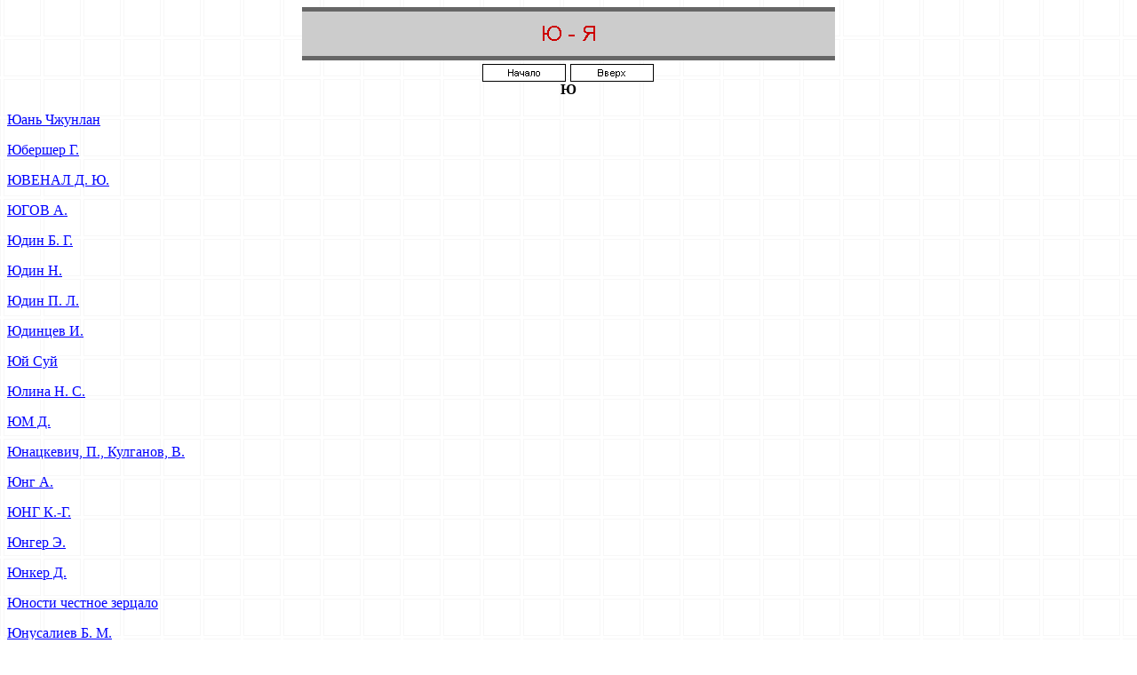

--- FILE ---
content_type: text/html
request_url: http://www.libelli.ru/alfa/yuya.htm
body_size: 4356
content:
<html>

<head>
<meta http-equiv="Content-Type" content="text/html; charset=windows-1251">
<title>Ю - Я</title>
<META NAME="Keywords" CONTENT="электронная,библиотека,скачать,Nestor,марксизм,капитал,ленин,атеизм,антиклерикализм,коммунизм"> 

<!--mstheme--><link rel="stylesheet" type="text/css" href="../_themes/mstheme9856/msth1011-1251.css"><meta name="Microsoft Theme" content="mstheme9856 1011, default">
<meta name="Microsoft Border" content="bt">
</head>
<body><!--msnavigation--><table border="0" cellpadding="0" cellspacing="0" width="100%"><tr><td>

<p align="center"><font size="6"><strong>
<img src="_derived/yuya.htm_cmp_mstheme9856010_bnr.gif" width="600" height="60" border="0" alt="Ю - Я"></strong></font><br>
<a href="../index.htm"><img src="../_derived/home_cmp_mstheme9856010_gbtn.gif" width="95" height="20" border="0" alt="Начало" align="middle"></a> <a href="../library/alpha.htm"><img src="../_derived/up_cmp_mstheme9856010_gbtn.gif" width="95" height="20" border="0" alt="Вверх" align="middle"></a></p>

</td></tr><!--msnavigation--></table><!--msnavigation--><table dir="ltr" border="0" cellpadding="0" cellspacing="0" width="100%"><tr><!--msnavigation--><td valign="top">
<p align="center"><b>Ю</b></p>

<p><a href="../old_for/ant_chin.htm#Юань Чжунлан. Книга цветов">Юань
Чжунлан</a></p>

<p><a href="../hist_for/newestt.htm#Юбершер Г.">Юбершер Г.</a></p>

<p><a href="../old_for/antics/juvenald.htm">ЮВЕНАЛ Д. Ю.</a></p>

<p><a href="../mod_rus/historic/yugov.htm">ЮГОВ
А.</a></p>

<p><a href="../1917al/veresaev.htm#Юдин Б.Г. Человек в медицинском эксперименте: перечитывая В.В.Вересаева">Юдин
Б. Г.</a></p>

<p><a href="../mod_rus/proletar.htm#Юдин Н. Крутель. Повесть">Юдин
Н.</a></p>

<p><a href="../histnbef/bef_ref.htm#Юдин П.Л. Ссыльные 1812 г. в Оренбургском крае (К истории Отечественной войны)">Юдин
П. Л.</a></p>

<p><a href="../athe_act/m-ya.htm#Юдинцев И. Патри, -олигарх и &quot;православная мафия&quot;">Юдинцев
И.</a></p>

<p><a href="../modernpl/external.htm#Юй Суй. Мировая архитектоника и китайско-российские отношения после &quot;холодной войны&quot;">Юй
Суй</a></p>

<p><a href="../filosh/foreign.htm#Юлина Н.С. Очерки по философии в США. ХХ век">Юлина
Н. С.</a></p>

<p><a href="../filosfm/hume_d.htm">ЮМ Д.</a></p>

<p><a href="../psychol/m-ya.htm#Юнацкевич, П., Кулганов, В. Как выйти из невроза?">Юнацкевич,
П., Кулганов, В.</a></p>

<p><a href="../hist_for/new_time.htm#Юнг А. Путешествия по Франции. 1789">Юнг
А.</a></p>

<p><a href="../psih_for/jung_k-g.htm">ЮНГ К.-Г.</a></p>

<p><a href="../xx/x4.htm#Юнгер Э.">Юнгер Э.</a></p>

<p><a href="../hist_for/newestt.htm#Юнкер Д. Германия в политических расчетах Соединенных Штатов в 1933-1945 гг.">Юнкер
Д.</a></p>

<p><a href="../histnbef/docs.htm#Юности честное зерцало (1717 г.). Фрагмент">Юности
честное зерцало</a></p>

<p><a href="../filol/language.htm#Юнусалиев Б.М. К вопросу о формировании общенародного киргизского языка">Юнусалиев
Б. М.</a></p>

<p><a href="../histnbef/yurasovm.htm">ЮРАСОВ М. К.</a></p>

<p><a href="../psychol/m-ya.htm#Юревич А.В. Психологические механизмы научного мышления">Юревич
А. В.</a></p>

<p><a href="../tema/query1.htm#Юридическая энциклопедия от Брокгауза и Эфрона">Юридическая
энциклопедия от Брокгауза и Эфрона</a></p>

<p><a href="../tema/query1.htm#Юридический справочник">Юридический
справочник</a></p>

<p><a href="../xx/xn-z/sinklera.htm#Юрлов А. Синклер Э. Сто процентов (история одного патриота). Петербург, 1922. Рецензия">Юрлов
А.</a></p>

<p><a href="../xx/x4.htm#Юрсенар М. Алексис, или Рассуждения о тщетной борьбе">Юрсенар
М.</a></p>

<p><a href="yuya/yursky_s.htm">ЮРСКИЙ С.</a></p>

<p><a href="../athe_act/m-ya.htm#Юрченко В.">Юрченко
В.</a></p>

<p><a href="../histnbef/memoirs.htm#Юсупов, князь. Конец Распутина">Юсупов
Ф.</a></p>

<p><a href="../sc/natarts.htm#Юткевич С. Сухарная столица">Юткевич
С.</a> </p>

<p><a href="../natarts/yuhananb.htm">ЮХАНАНОВ Б.</a> </p>

<p align="center"><b>Я</b> </p>

<p><a href="../histnbef/bef_ref.htm#Яворницкий Д.И. История запорожских казаков">Яворницкий
Д. И.</a></p>

<p><a href="../athe_aet/theory.htm#Яворский А. Грехопадение бога">Яворский
А.</a></p>

<p><a href="../athe_aet/immediat.htm#Ягодкин А.">Ягодкин
А.</a></p>

<p><a href="yuya/yadrincn.htm">ЯДРИНЦЕВ Н. М.</a></p>

<p><a href="../xix/yazykovn.htm">ЯЗЫКОВ Н. М.</a></p>

<p><a href="../histnbef/memoirs.htm#Якимова А.В. Покушение на Александра II">Якимова
А. В.</a></p>

<p><a href="../hist_for/newestt.htm#Якобсен Г.-А. 1939-1945. Вторая мировая война. Хроника и документы">Якобсен
Г.-А.</a></p>

<p><a href="../filol/lang/yakobson.htm">ЯКОБСОН Р. О.</a></p>

<p><a href="yuya/yakovlev.htm">ЯКОВЛЕВ, Александр</a></p>

<p><a href="../hist1917/memoirs.htm#Яковлев А.С.">Яковлев
А. С.</a></p>

<p><a href="../hist1917/memoirs.htm#Яковлев Н.Д.">Яковлев
Н. Д.</a></p>

<p><a href="yuya/yakovln.htm">ЯКОВЛЕВ Н. Н.</a></p>

<p><a href="../hist1917/19171940.htm#Яковлев Я. Махновщина и анархизм (К итогам махновщины)">Яковлев
Я.</a></p>

<p><a href="../hist1917/19171940.htm#Яковлева В. Общее положение профессионального образования в РСФСР">Яковлева
В.</a></p>

<p><a href="../hist_for/meadleag.htm#Якуб А.В. Стефан Блуаский и королевская корона Англии: к проблеме феодальной анархии 30-50-х годов">Якуб
А. В.</a></p>

<p><a href="yuya/jakubinl.htm">ЯКУБИНСКИЙ Л. П.</a></p>

<p><a href="../athe_act/m-ya.htm#Якунин Г., о. О праве человека на свободу совести в современной России">Якунин
Г., о.</a></p>

<p><a href="yuya/yakushev.htm">ЯКУШЕВ Д.</a></p>

<p><a href="../xix/slepcovv.htm#Якушин Н.">Якушин
Н.</a></p>

<p><a href="../psychol/foreign.htm#Ялом А. Основные положения краткосрочной позитивной психотерапии">Ялом
А.</a></p>

<p><a href="../filosf/ancient.htm#Ямвлих. Ответ учителя Абаммона на письмо Порфирия к Анебону, содержащий ответ на высказанные в этом письме сомнения">Ямвлих</a></p>

<p><a href="../psnatal/vygotsky/selected.htm#Ямбург Е.">Ямбург
Е.</a></p>

<p><a href="../mod_rus/others.htm#Ямпольский Б. Рассказы">Ямпольский
Б.</a></p>

<p><a href="../1917mya/yan_v_g.htm">ЯН В. Г.</a></p>

<p><a href="../xix/pers/o_kuprin.htm#Янгиров">Янгиров</a></p>

<p><a href="yuya/yanin_vl.htm">ЯНИН В. Л.</a></p>

<p><a href="../sc/metodol.htm#Янин В.Л., Пряхин А.Д. Археология на исторических факультетах классических университетов Российской Федерации (история, современность, перспективы)">Янин
В. Л., Пряхин А. Д.</a></p>

<p><a href="../tema/otherold.htm#Янко С. Некоторые заметки по сканированию">Янко
С.</a></p>

<p><a href="../1917al/bulg/yanovskl.htm">ЯНОВСКАЯ
Л.</a></p>

<p><a href="../xix/pers/o_dostoe.htm#Яновский С.Д. Воспоминания о Достоевском">Яновский
С. Д.</a></p>

<p><a href="../query/filology.htm#Японская литература в русских переводах">Японская
литература в русских переводах</a></p>

<p><a href="../tema/classics.htm#Японская любовная лирика">Японская
любовная лирика</a></p>

<p><a href="../earl/pya.htm#Японская поэзия хайку XVI-XVII веков">Японская
поэзия хайку XVI-XVII веков</a></p>

<p><a href="../old_for/ant_chin.htm#Японские сказки">Японские
сказки</a></p>

<p><a href="../xix/pers/o_abelom.htm#Яранцев В.Н. Структура идеального пространства в романе А.Белого &quot;Петербург&quot;">Яранцев
В. Н.</a></p>

<p><a href="../filol/lit_hnat/na_postu.htm#Ярковский Л. &quot;Слово&quot; (Письма из Самары)">Ярковский
Л.</a></p>

<p><a href="yuya/yarovoyp.htm">ЯРОВОЙ П.</a></p>

<p><a href="yuya/yaroslav.htm">ЯРОСЛАВСКИЙ,
Ем.</a></p>

<p><a href="../psychol/yaroshev.htm">ЯРОШЕВСКИЙ М. Г.</a></p>

<p><a href="../filol/lit/theory.htm#Ярхо Б.И. Распределение речи в пятиактной трагедии (К вопросу о классицизме и романтизме)">Ярхо Б. И.</a></p>

<p><a href="yuya/yarhovn.htm">ЯРХО В. Н.</a></p>

<p><a href="../natarts/yarcev.htm">ЯРЦЕВ А.</a></p>

<p><a href="../cl/ant_oth.htm#Ясави Х.А. Стихи из книги &quot;Диван-и-хикмет&quot;">Ясави
Х. А.</a></p>

<p><a href="../modernpl/external.htm#Ясенев В. Новоявленные инквизиторы. Заказной политический процесс против В.Биляка">Ясенев
В.</a></p>

<p><a href="../xx/xn-z/jasensk.htm">ЯСЕНСКИЙ
Б.</a></p>

<p><a href="../histfnws/che.htm#Ясинский О. Че и гуманизм">Ясинский
О.</a></p>

<p><a href="../mod_rus/proletar/yasny_a.htm">ЯСНЫЙ
А.</a></p>

<p><a href="../filol/lit_vlkl/yason_h.htm">ЯСОН Г.</a></p>

<p><a href="../1917mya/pers/o_hlebnv.htm#Яськов В. Хлебников. Косарев. Харьков">Яськов
В.</a></p>

<p><a href="../filol/lit/translat.htm#Яхнина Ю.">Яхнина
Ю.</a></p>

<p><a href="../mod_rus/proletar.htm#Яхонтова М. Декабристы. Драма в пяти действиях">Яхонтова
М.</a></p>

<p><a href="../filosh/foreign.htm#Яценко Л.В. К вопросу о внутренней логике развития материализма (От Дидро к Марксу)">Яценко
Л.В.</a></p>

<p><a href="../1917mya/yashinay.htm">ЯШИН А. Я.</a></p>

<p><a href="../hist1917/19171940.htm#Ящук Т.Ф. Политика в отношении старых специалистов в первой половине 1920-х годов">Ящук
Т. Ф.</a></p>

<!-- Yandex.Metrika informer -->
<a href="http://metrika.yandex.ru/stat/?id=4333150&amp;from=informer"
target="_blank" rel="nofollow"><img src="//bs.yandex.ru/informer/4333150/3_1_FFFFFFFF_EFEFEFFF_0_pageviews"
width="88" height="31" border="0" alt="Яндекс.Метрика" title="Яндекс.Метрика: данные за сегодня (просмотры, визиты и уникальные посетители)" /></a>
<!-- /Yandex.Metrika informer -->

<!-- Yandex.Metrika counter -->
<div style="display:none;"><script type="text/javascript">
(function(w, c) {
    (w[c] = w[c] || []).push(function() {
        try {
            w.yaCounter4333150 = new Ya.Metrika(4333150);
             yaCounter4333150.clickmap(true);
             yaCounter4333150.trackLinks(true);
        
        } catch(e) { }
    });
})(window, 'yandex_metrika_callbacks');
</script></div>
<script src="//mc.yandex.ru/metrika/watch.js" type="text/javascript" defer="defer"></script>
<noscript><div style="position:absolute"><img src="//mc.yandex.ru/watch/4333150" alt="" /></div></noscript>
<!-- /Yandex.Metrika counter -->



<!--msnavigation--></td></tr><!--msnavigation--></table><!--msnavigation--><table border="0" cellpadding="0" cellspacing="0" width="100%"><tr><td>

<p align="center">© (составление) <a href="http://libelli.ru">libelli.ru</a> 
2003-2020</p>

</td></tr><!--msnavigation--></table></body> 
</html>
